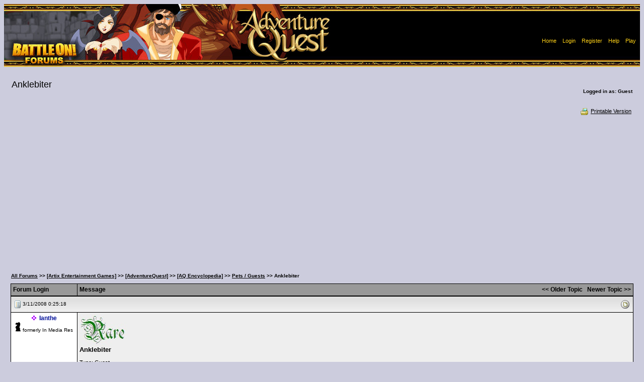

--- FILE ---
content_type: text/html; charset=utf-8
request_url: https://www.google.com/recaptcha/api2/aframe
body_size: 265
content:
<!DOCTYPE HTML><html><head><meta http-equiv="content-type" content="text/html; charset=UTF-8"></head><body><script nonce="1g2XyrSfukMWlmcw1APV_g">/** Anti-fraud and anti-abuse applications only. See google.com/recaptcha */ try{var clients={'sodar':'https://pagead2.googlesyndication.com/pagead/sodar?'};window.addEventListener("message",function(a){try{if(a.source===window.parent){var b=JSON.parse(a.data);var c=clients[b['id']];if(c){var d=document.createElement('img');d.src=c+b['params']+'&rc='+(localStorage.getItem("rc::a")?sessionStorage.getItem("rc::b"):"");window.document.body.appendChild(d);sessionStorage.setItem("rc::e",parseInt(sessionStorage.getItem("rc::e")||0)+1);localStorage.setItem("rc::h",'1769121115146');}}}catch(b){}});window.parent.postMessage("_grecaptcha_ready", "*");}catch(b){}</script></body></html>